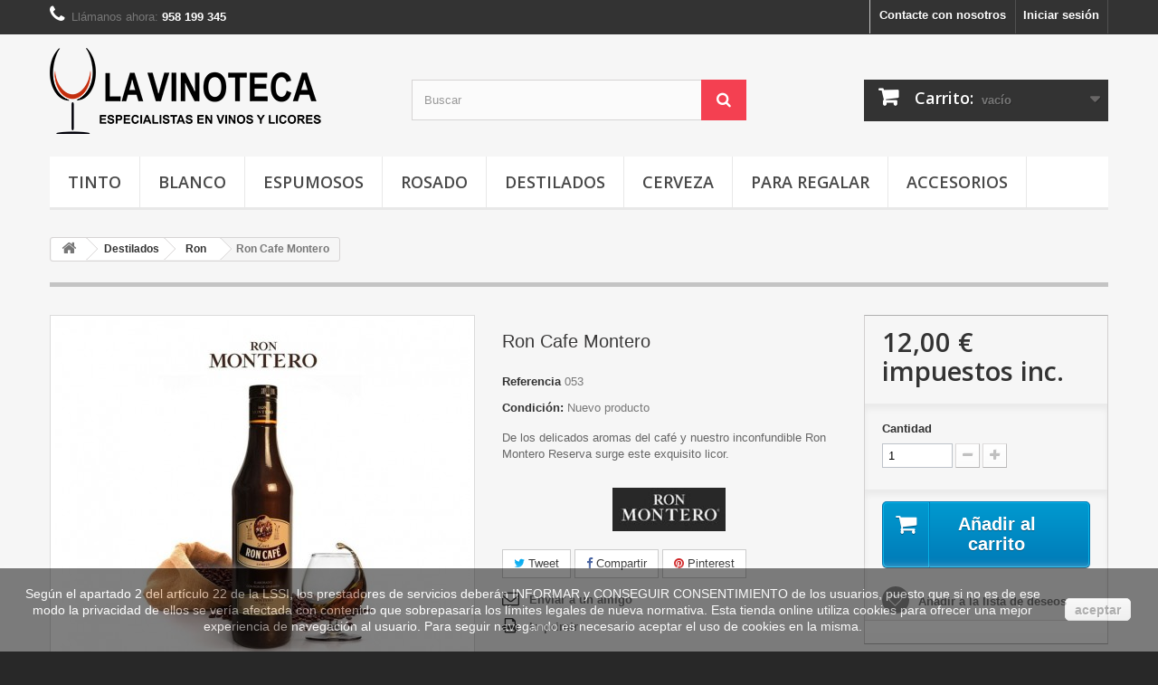

--- FILE ---
content_type: text/html; charset=utf-8
request_url: https://la-vinoteca.es/ron/239-ron-cafe-montero.html
body_size: 20754
content:
<!DOCTYPE HTML> <!--[if lt IE 7]><html class="no-js lt-ie9 lt-ie8 lt-ie7" lang="es-es"><![endif]--> <!--[if IE 7]><html class="no-js lt-ie9 lt-ie8 ie7" lang="es-es"><![endif]--> <!--[if IE 8]><html class="no-js lt-ie9 ie8" lang="es-es"><![endif]--> <!--[if gt IE 8]><html class="no-js ie9" lang="es-es"><![endif]--><html lang="es-es"><head><meta charset="utf-8" /><title>Ron Cafe Montero - La Vinoteca</title><meta name="description" content="De los delicados aromas del café y nuestro inconfundible Ron Montero Reserva surge este exquisito licor." /><meta name="generator" content="PrestaShop" /><meta name="robots" content="index,follow" /><meta name="viewport" content="width=device-width, minimum-scale=0.25, maximum-scale=1.6, initial-scale=1.0" /><meta name="apple-mobile-web-app-capable" content="yes" /><link rel="icon" type="image/vnd.microsoft.icon" href="/img/favicon.ico?1696613367" /><link rel="shortcut icon" type="image/x-icon" href="/img/favicon.ico?1696613367" /><link rel="stylesheet" href="https://la-vinoteca.es/themes/default-bootstrap/cache/v_34_171f31460083cdbcf53825a90e499619_all.css" type="text/css" media="all" /><link rel="stylesheet" href="https://la-vinoteca.es/themes/default-bootstrap/cache/v_34_b4632cd5da8519ab97b7d34dde18182d_print.css" type="text/css" media="print" /><meta property="og:type" content="product" /><meta property="og:url" content="https://la-vinoteca.es/ron/239-ron-cafe-montero.html" /><meta property="og:title" content="Ron Cafe Montero - La Vinoteca" /><meta property="og:site_name" content="La Vinoteca" /><meta property="og:description" content="De los delicados aromas del café y nuestro inconfundible Ron Montero Reserva surge este exquisito licor." /><meta property="og:image" content="https://la-vinoteca.es/291-large_default/ron-cafe-montero.jpg" /><meta property="product:pretax_price:amount" content="9.92" /><meta property="product:pretax_price:currency" content="EUR" /><meta property="product:price:amount" content="12" /><meta property="product:price:currency" content="EUR" /><meta property="product:weight:value" content="1.600000" /><meta property="product:weight:units" content="kg" /> <link rel="stylesheet" href="https://fonts.googleapis.com/css?family=Open+Sans:300,600&amp;subset=latin,latin-ext" type="text/css" media="all" /> <!--[if IE 8]> <script src="https://oss.maxcdn.com/libs/html5shiv/3.7.0/html5shiv.js"></script> <script src="https://oss.maxcdn.com/libs/respond.js/1.3.0/respond.min.js"></script> <![endif]--></head><body id="product" class="product product-239 product-ron-cafe-montero category-40 category-ron hide-left-column hide-right-column lang_es"><div id="page"><div class="header-container"> <header id="header"><div class="banner"><div class="container"><div class="row"> <a href="https://la-vinoteca.es/16-destilados" title=""> <img class="img-responsive" src="https://la-vinoteca.es/modules/blockbanner/img/9cdce99c3c93a0fc3f59c36792186907.png" alt="" title="" width="1170" height="65" /> </a></div></div></div><div class="nav"><div class="container"><div class="row"> <nav><div class="header_user_info"> <a class="login" href="https://la-vinoteca.es/mi-cuenta" rel="nofollow" title="Entrar a tu cuenta de cliente"> Iniciar sesión </a></div><div id="contact-link" > <a href="https://la-vinoteca.es/contactanos" title="Contacte con nosotros">Contacte con nosotros</a></div> <span class="shop-phone"> <i class="icon-phone"></i>Llámanos ahora: <strong>958 199 345</strong> </span></nav></div></div></div><div><div class="container"><div class="row"><div id="header_logo"> <a href="https://la-vinoteca.es/" title="La Vinoteca"> <img class="logo img-responsive" src="https://la-vinoteca.es/img/la-vinoteca-logo-1695742340.jpg" alt="La Vinoteca" width="300" height="95"/> </a></div><div id="search_block_top" class="col-sm-4 clearfix"><form id="searchbox" method="get" action="//la-vinoteca.es/buscar" > <input type="hidden" name="controller" value="search" /> <input type="hidden" name="orderby" value="position" /> <input type="hidden" name="orderway" value="desc" /> <input class="search_query form-control" type="text" id="search_query_top" name="search_query" placeholder="Buscar" value="" /> <button type="submit" name="submit_search" class="btn btn-default button-search"> <span>Buscar</span> </button></form></div><div class="col-sm-4 clearfix"><div class="shopping_cart"> <a href="https://la-vinoteca.es/pedido" title="Ver mi carrito de compra" rel="nofollow"> <b>Carrito:</b> <span class="ajax_cart_quantity unvisible">0</span> <span class="ajax_cart_product_txt unvisible">producto</span> <span class="ajax_cart_product_txt_s unvisible">Productos</span> <span class="ajax_cart_total unvisible"> </span> <span class="ajax_cart_no_product">vacío</span> </a><div class="cart_block block exclusive"><div class="block_content"><div class="cart_block_list"><p class="cart_block_no_products"> Ningún producto</p><div class="cart-prices"><div class="cart-prices-line first-line"> <span class="price cart_block_shipping_cost ajax_cart_shipping_cost unvisible"> A determinar </span> <span class="unvisible"> Transporte </span></div><div class="cart-prices-line"> <span class="price cart_block_tax_cost ajax_cart_tax_cost">0,00 €</span> <span>Impuestos</span></div><div class="cart-prices-line last-line"> <span class="price cart_block_total ajax_block_cart_total">0,00 €</span> <span>Total</span></div><p> Estos precios se entienden IVA incluído</p></div><p class="cart-buttons"> <a id="button_order_cart" class="btn btn-default button button-small" href="https://la-vinoteca.es/pedido" title="Confirmar" rel="nofollow"> <span> Confirmar<i class="icon-chevron-right right"></i> </span> </a></p></div></div></div></div></div><div id="layer_cart"><div class="clearfix"><div class="layer_cart_product col-xs-12 col-md-6"> <span class="cross" title="Cerrar Ventana"></span> <span class="title"> <i class="icon-check"></i>Producto añadido correctamente a su carrito de la compra </span><div class="product-image-container layer_cart_img"></div><div class="layer_cart_product_info"> <span id="layer_cart_product_title" class="product-name"></span> <span id="layer_cart_product_attributes"></span><div> <strong class="dark">Cantidad</strong> <span id="layer_cart_product_quantity"></span></div><div> <strong class="dark">Total</strong> <span id="layer_cart_product_price"></span></div></div></div><div class="layer_cart_cart col-xs-12 col-md-6"> <span class="title"> <span class="ajax_cart_product_txt_s unvisible"> Hay <span class="ajax_cart_quantity">0</span> artículos en su carrito. </span> <span class="ajax_cart_product_txt "> Hay 1 artículo en su cesta. </span> </span><div class="layer_cart_row"> <strong class="dark"> Total productos: (impuestos inc.) </strong> <span class="ajax_block_products_total"> </span></div><div class="layer_cart_row"> <strong class="dark unvisible"> Total envío:&nbsp;(impuestos inc.) </strong> <span class="ajax_cart_shipping_cost unvisible"> A determinar </span></div><div class="layer_cart_row"> <strong class="dark">Impuestos</strong> <span class="price cart_block_tax_cost ajax_cart_tax_cost">0,00 €</span></div><div class="layer_cart_row"> <strong class="dark"> Total (impuestos inc.) </strong> <span class="ajax_block_cart_total"> </span></div><div class="button-container"> <span class="continue btn btn-default button exclusive-medium" title="Continuar la compra"> <span> <i class="icon-chevron-left left"></i>Continuar la compra </span> </span> <a class="btn btn-default button button-medium" href="https://la-vinoteca.es/pedido" title="Ir a la caja" rel="nofollow"> <span> Ir a la caja<i class="icon-chevron-right right"></i> </span> </a></div></div></div><div class="crossseling"></div></div><div class="layer_cart_overlay"></div><div id="block_top_menu" class="sf-contener clearfix col-lg-12"><div class="cat-title">Menu</div><ul class="sf-menu clearfix menu-content"><li><a href="https://la-vinoteca.es/3-tinto" title="Tinto">Tinto</a><ul><li><a href="https://la-vinoteca.es/12-rioja" title="Rioja">Rioja</a></li><li><a href="https://la-vinoteca.es/7-ribera-del-duero" title="Ribera del Duero">Ribera del Duero</a></li><li><a href="https://la-vinoteca.es/20-toro" title="Toro">Toro</a></li><li><a href="https://la-vinoteca.es/24-granada" title="Granada">Granada</a></li><li><a href="https://la-vinoteca.es/27-bierzo" title="Bierzo">Bierzo</a></li><li><a href="https://la-vinoteca.es/28-somontano" title="Somontano">Somontano</a></li><li><a href="https://la-vinoteca.es/33-navarra" title="Navarra">Navarra</a></li><li><a href="https://la-vinoteca.es/35-extremadura" title="Extremadura">Extremadura</a></li><li><a href="https://la-vinoteca.es/36-castilla-y-leon" title="Castilla y Leon">Castilla y Leon</a></li><li><a href="https://la-vinoteca.es/37-castilla" title="Castilla">Castilla</a></li><li><a href="https://la-vinoteca.es/38-valdepusa" title="Valdepusa">Valdepusa</a></li><li><a href="https://la-vinoteca.es/50-jumilla" title="Jumilla">Jumilla</a></li><li><a href="https://la-vinoteca.es/52-calatayud" title="Calatayud">Calatayud</a></li></ul></li><li><a href="https://la-vinoteca.es/13-blanco" title="Blanco">Blanco</a><ul><li><a href="https://la-vinoteca.es/19-rioja" title="Rioja">Rioja</a></li><li><a href="https://la-vinoteca.es/25-granada" title="Granada">Granada</a></li><li><a href="https://la-vinoteca.es/26-rueda" title="Rueda">Rueda</a></li><li><a href="https://la-vinoteca.es/29-somontano" title="Somontano">Somontano</a></li><li><a href="https://la-vinoteca.es/30-rias-baixas" title="Rias Baixas">Rias Baixas</a></li><li><a href="https://la-vinoteca.es/47-valdeorras" title="Valdeorras">Valdeorras</a></li><li><a href="https://la-vinoteca.es/48-castilla-y-leon" title="Castilla y Leon">Castilla y Leon</a></li></ul></li><li><a href="https://la-vinoteca.es/14-espumosos" title="Espumosos">Espumosos</a><ul><li><a href="https://la-vinoteca.es/32-cava" title="Cava">Cava</a></li><li><a href="https://la-vinoteca.es/44-champagne" title="Champagne">Champagne</a></li><li><a href="https://la-vinoteca.es/45-vino-espumoso" title="Vino Espumoso">Vino Espumoso</a></li></ul></li><li><a href="https://la-vinoteca.es/15-rosado" title="Rosado">Rosado</a></li><li><a href="https://la-vinoteca.es/16-destilados" title="Destilados">Destilados</a><ul><li><a href="https://la-vinoteca.es/31-whisky" title="Whisky">Whisky</a></li><li><a href="https://la-vinoteca.es/34-ginebra" title="Ginebra">Ginebra</a><ul></ul></li><li><a href="https://la-vinoteca.es/40-ron" title="Ron">Ron</a></li><li><a href="https://la-vinoteca.es/41-vodka" title="Vodka">Vodka</a></li><li><a href="https://la-vinoteca.es/42-brandy" title="Brandy">Brandy</a></li><li><a href="https://la-vinoteca.es/49-vermut" title="Vermut">Vermut</a></li></ul></li><li><a href="https://la-vinoteca.es/46-cerveza" title="Cerveza">Cerveza</a></li><li><a href="https://la-vinoteca.es/17-para-regalar" title="Para Regalar">Para Regalar</a></li><li><a href="https://la-vinoteca.es/21-accesorios" title="Accesorios">Accesorios</a><ul><li><a href="https://la-vinoteca.es/22-cristaleria" title="Cristaleria">Cristaleria</a><ul><li><a href="https://la-vinoteca.es/23-copas" title="Copas">Copas</a></li><li><a href="https://la-vinoteca.es/39-decantadores" title="Decantadores">Decantadores</a></li></ul></li></ul></li></ul></div></div></div></div> </header></div><div class="columns-container"><div id="columns" class="container"><div class="breadcrumb clearfix" itemscope itemtype="http://shema.org/BreadcrumList"> <a class="home" href="https://la-vinoteca.es/" title="Volver a Inicio"><i class="icon-home"></i></a> <span class="navigation-pipe">&gt;</span> <span class="navigation_page"><span itemprop="itemListElement" itemscope itemtype="http://shema.org/ListItem"><a itemprop="item" href="https://la-vinoteca.es/16-destilados" title="Destilados" ><span itemprop="name">Destilados</span></a></span><span class="navigation-pipe">></span><span itemprop="itemListElement" itemscope itemtype="http://shema.org/ListItem"><a itemprop="item" href="https://la-vinoteca.es/40-ron" title="Ron" ><span itemprop="name">Ron</span></a></span><span class="navigation-pipe">></span>Ron Cafe Montero</span></div><div id="slider_row" class="row"></div><div class="row"><div id="center_column" class="center_column col-xs-12 col-sm-12">  <script async src="https://www.googletagmanager.com/gtag/js?id=G-MSGL227Y94"></script> <div itemscope itemtype="https://schema.org/Product"><meta itemprop="url" content="https://la-vinoteca.es/ron/239-ron-cafe-montero.html"><div class="primary_block row"><div class="container"><div class="top-hr"></div></div><div class="pb-left-column col-xs-12 col-sm-4 col-md-5"><div id="image-block" class="clearfix"> <span id="view_full_size"> <img id="bigpic" itemprop="image" src="https://la-vinoteca.es/291-large_default/ron-cafe-montero.jpg" title="Ron Cafe Montero" alt="Ron Cafe Montero" width="458" height="458"/> <span class="span_link no-print">Ver m&aacute;s grande</span> </span></div><div id="views_block" class="clearfix hidden"><div id="thumbs_list"><ul id="thumbs_list_frame"><li id="thumbnail_291" class="last"> <a href="https://la-vinoteca.es/291-thickbox_default/ron-cafe-montero.jpg" data-fancybox-group="other-views" class="fancybox shown" title="Ron Cafe Montero"> <img class="img-responsive" id="thumb_291" src="https://la-vinoteca.es/291-cart_default/ron-cafe-montero.jpg" alt="Ron Cafe Montero" title="Ron Cafe Montero" height="80" width="80" itemprop="image" /> </a></li></ul></div></div></div><div class="pb-center-column col-xs-12 col-sm-4"><h1 itemprop="name">Ron Cafe Montero</h1><p id="product_reference"> <label>Referencia </label> <span class="editable" itemprop="sku" content="053">053</span></p><p id="product_condition"> <label>Condici&oacute;n: </label><link itemprop="itemCondition" href="https://schema.org/NewCondition"/> <span class="editable">Nuevo producto</span></p><div id="short_description_block"><div id="short_description_content" class="rte align_justify" itemprop="description"><p><span>De los delicados aromas del café y nuestro&nbsp;inconfundible Ron Montero Reserva surge este&nbsp;exquisito licor.</span></p></div><p class="buttons_bottom_block"> <a href="javascript:{}" class="button"> M&aacute;s detalles </a></p></div><div class="fabricantes"><img src="https://la-vinoteca.es/img/m/49.jpg" /></div><p id="availability_statut" style="display: none;"> <span id="availability_value" class="label label-success"></span></p><p class="warning_inline" id="last_quantities" style="display: none" >Advertencia: &iexcl;&Uacute;ltimos art&iacute;culos en inventario!</p><p id="availability_date" style="display: none;"> <span id="availability_date_label">Disponible el: </span> <span id="availability_date_value"></span></p><div id="oosHook" style="display: none;"><p class="form-group"> <input type="text" id="oos_customer_email" name="customer_email" size="20" value="your@email.com" class="mailalerts_oos_email form-control" /></p> <a href="#" title="Notify me when available" id="mailalert_link" rel="nofollow">Notify me when available</a> <span id="oos_customer_email_result" style="display:none; display: block;"></span></div><p class="socialsharing_product list-inline no-print"> <button data-type="twitter" type="button" class="btn btn-default btn-twitter social-sharing"> <i class="icon-twitter"></i> Tweet </button> <button data-type="facebook" type="button" class="btn btn-default btn-facebook social-sharing"> <i class="icon-facebook"></i> Compartir </button> <button data-type="pinterest" type="button" class="btn btn-default btn-pinterest social-sharing"> <i class="icon-pinterest"></i> Pinterest </button></p><ul id="usefull_link_block" class="clearfix no-print"><li class="sendtofriend"> <a id="send_friend_button" href="#send_friend_form"> Enviar a un amigo </a><div style="display: none;"><div id="send_friend_form"><h2 class="page-subheading"> Enviar a un amigo</h2><div class="row"><div class="product clearfix col-xs-12 col-sm-6"> <img src="https://la-vinoteca.es/291-home_default/ron-cafe-montero.jpg" height="250" width="250" alt="Ron Cafe Montero" /><div class="product_desc"><p class="product_name"> <strong>Ron Cafe Montero</strong></p><p><span>De los delicados aromas del café y nuestro&nbsp;inconfundible Ron Montero Reserva surge este&nbsp;exquisito licor.</span></p></div></div><div class="send_friend_form_content col-xs-12 col-sm-6" id="send_friend_form_content"><div id="send_friend_form_error"></div><div id="send_friend_form_success"></div><div class="form_container"><p class="intro_form"> Recipiente :</p><p class="text"> <label for="friend_name"> Nombre de tu amigo <sup class="required">*</sup> : </label> <input id="friend_name" name="friend_name" type="text" value=""/></p><p class="text"> <label for="friend_email"> E-mail&nbsp;de tu amigo <sup class="required">*</sup> : </label> <input id="friend_email" name="friend_email" type="text" value=""/></p><p class="txt_required"> <sup class="required">*</sup> Campos obligatorios</p></div><p class="submit"> <button id="sendEmail" class="btn button button-small" name="sendEmail" type="submit"> <span>Enviar</span> </button>&nbsp; total&nbsp; <a class="closefb" href="#"> Cancelar </a></p></div></div></div></div></li><li class="print"> <a href="javascript:print();"> Imprimir </a></li></ul></div><div class="pb-right-column col-xs-12 col-sm-4 col-md-3"><form id="buy_block" action="https://la-vinoteca.es/carrito" method="post"><p class="hidden"> <input type="hidden" name="token" value="e60f81a7ce30816daee8ade6556f0d5b" /> <input type="hidden" name="id_product" value="239" id="product_page_product_id" /> <input type="hidden" name="add" value="1" /> <input type="hidden" name="id_product_attribute" id="idCombination" value="" /></p><div class="box-info-product"><div class="content_prices clearfix"><div><p class="our_price_display" itemprop="offers" itemscope itemtype="https://schema.org/Offer"><link itemprop="availability" href="https://schema.org/InStock"/><span id="our_price_display" class="price" itemprop="price" content="12.0032">12,00 €</span> impuestos inc.<meta itemprop="priceCurrency" content="EUR" /></p><p id="reduction_percent" style="display:none;"><span id="reduction_percent_display"></span></p><p id="reduction_amount" style="display:none"><span id="reduction_amount_display"></span></p><p id="old_price" class="hidden"><span id="old_price_display"><span class="price"></span> impuestos inc.</span></p></div><div class="clear"></div></div><div class="product_attributes clearfix"><p id="quantity_wanted_p"> <label for="quantity_wanted">Cantidad</label> <input type="number" min="1" name="qty" id="quantity_wanted" class="text" value="1" /> <a href="#" data-field-qty="qty" class="btn btn-default button-minus product_quantity_down"> <span><i class="icon-minus"></i></span> </a> <a href="#" data-field-qty="qty" class="btn btn-default button-plus product_quantity_up"> <span><i class="icon-plus"></i></span> </a> <span class="clearfix"></span></p><p id="minimal_quantity_wanted_p" style="display: none;"> La cantidad m&iacute;nima en el pedido de compra para el producto es <b id="minimal_quantity_label">1</b></p></div><div class="box-cart-bottom"><div><p id="add_to_cart" class="buttons_bottom_block no-print"> <button type="submit" name="Submit" class="exclusive"> <span>A&ntilde;adir al carrito</span> </button></p></div><p class="buttons_bottom_block no-print"> <a id="wishlist_button_nopop" href="#" onclick="WishlistCart('wishlist_block_list', 'add', '239', $('#idCombination').val(), document.getElementById('quantity_wanted').value); return false;" rel="nofollow" title="Añadir a mi lista de deseos"> Añadir a la lista de deseos </a></p><div id="product_payment_logos"><div class="box-security"><h5 class="product-heading-h5"></h5> <img src="/modules/productpaymentlogos/img/payment-logo.png" alt="" class="img-responsive" /></div></div></div></div></form></div></div> <section class="page-product-box"><h3 class="page-product-heading">Ficha t&eacute;cnica</h3><table class="table-data-sheet"><tr class="odd"><td>Tipo</td><td>Licor de Ron</td></tr><tr class="even"><td>Zona de Producción</td><td>Motril</td></tr><tr class="odd"><td>Graduación Alcoholica</td><td>22º Alc./Vol.</td></tr><tr class="even"><td>Pais de Origen</td><td>España</td></tr><tr class="odd"><td>Puntos La Vinoteca</td><td>90</td></tr><tr class="even"><td>Volumen</td><td>70cl</td></tr></table> </section> <section class="page-product-box"><h3 class="page-product-heading">M&aacute;s</h3><div class="rte"><p><span>Suave, equilibrado y versátil, Licor de Ron Café Montero es la combinación perfecta del amargor del café con el dulzor de la caña de&nbsp;azúcar y el sello de identidad de nuestra bodega: las mejores materias primas y pasión por el buen hacer. Consumir preferiblemente frío.</span></p></div> </section> <section class="page-product-box"><h3 id="#idTab5" class="idTabHrefShort page-product-heading">Reviews</h3><div id="idTab5"><div id="product_comments_block_tab"><p class="align_center">No hay reseñas de clientes en este momento.</p></div></div><div style="display: none;"><div id="new_comment_form"><form id="id_new_comment_form" action="#"><h2 class="page-subheading"> Write a review</h2><div class="row"><div class="product clearfix col-xs-12 col-sm-6"> <img src="https://la-vinoteca.es/291-medium_default/ron-cafe-montero.jpg" height="125" width="125" alt="Ron Cafe Montero" /><div class="product_desc"><p class="product_name"> <strong>Ron Cafe Montero</strong></p><p><span>De los delicados aromas del café y nuestro&nbsp;inconfundible Ron Montero Reserva surge este&nbsp;exquisito licor.</span></p></div></div><div class="new_comment_form_content col-xs-12 col-sm-6"><div id="new_comment_form_error" class="error" style="display: none; padding: 15px 25px"><ul></ul></div><ul id="criterions_list"><li> <label>Quality:</label><div class="star_content"> <input class="star not_uniform" type="radio" name="criterion[1]" value="1" /> <input class="star not_uniform" type="radio" name="criterion[1]" value="2" /> <input class="star not_uniform" type="radio" name="criterion[1]" value="3" /> <input class="star not_uniform" type="radio" name="criterion[1]" value="4" checked="checked" /> <input class="star not_uniform" type="radio" name="criterion[1]" value="5" /></div><div class="clearfix"></div></li></ul> <label for="comment_title"> Title: <sup class="required">*</sup> </label> <input id="comment_title" name="title" type="text" value=""/> <label for="content"> Comment: <sup class="required">*</sup> </label><textarea id="content" name="content"></textarea><div id="new_comment_form_footer"> <input id="id_product_comment_send" name="id_product" type="hidden" value='239' /><p class="fl required"><sup>*</sup> Campos obligatorios</p><p class="fr"> <button id="submitNewMessage" name="submitMessage" type="submit" class="btn button button-small"> <span>Submit</span> </button>&nbsp; total&nbsp; <a class="closefb" href="#"> Cancelar </a></p><div class="clearfix"></div></div></div></div></form></div></div> </section> <section class="page-product-box"><h3 class="page-product-heading">Relacionados</h3><div class="block products_block accessories-block clearfix"><div class="block_content"><ul id="bxslider" class="bxslider clearfix"><li class="item product-box ajax_block_product first_item product_accessories_description"><div class="product_desc"> <a href="https://la-vinoteca.es/ron/195-ron-palido-montero-1l.html" title="Ron Palido Montero 1L" class="product-image product_image"> <img class="lazyOwl" src="https://la-vinoteca.es/245-home_default/ron-palido-montero-1l.jpg" alt="Ron Palido Montero 1L" width="250" height="250"/> </a><div class="block_description"> <a href="https://la-vinoteca.es/ron/195-ron-palido-montero-1l.html" title="M&aacute;s" class="product_description"> Elaborado con... </a></div></div><div class="s_title_block"><h5 itemprop="name" class="product-name"> <a href="https://la-vinoteca.es/ron/195-ron-palido-montero-1l.html"> Ron Palido Monter... </a></h5> <span class="price"> 15,00 € </span></div><div class="clearfix" style="margin-top:5px"><div class="no-print"> <a class="exclusive button ajax_add_to_cart_button" href="https://la-vinoteca.es/carrito?qty=1&amp;id_product=195&amp;token=e60f81a7ce30816daee8ade6556f0d5b&amp;add=" data-id-product="195" title="A&ntilde;adir al carrito"> <span>A&ntilde;adir al carrito</span> </a></div></div></li><li class="item product-box ajax_block_product last_item product_accessories_description"><div class="product_desc"> <a href="https://la-vinoteca.es/ron/196-ron-montero-reserva.html" title="Ron Montero Gran Reserva 1L" class="product-image product_image"> <img class="lazyOwl" src="https://la-vinoteca.es/583-home_default/ron-montero-reserva.jpg" alt="Ron Montero Gran Reserva 1L" width="250" height="250"/> </a><div class="block_description"> <a href="https://la-vinoteca.es/ron/196-ron-montero-reserva.html" title="M&aacute;s" class="product_description"> Elaborado con... </a></div></div><div class="s_title_block"><h5 itemprop="name" class="product-name"> <a href="https://la-vinoteca.es/ron/196-ron-montero-reserva.html"> Ron Montero Reser... </a></h5> <span class="price"> 19,00 € </span></div><div class="clearfix" style="margin-top:5px"><div class="no-print"> <a class="exclusive button ajax_add_to_cart_button" href="https://la-vinoteca.es/carrito?qty=1&amp;id_product=196&amp;token=e60f81a7ce30816daee8ade6556f0d5b&amp;add=" data-id-product="196" title="A&ntilde;adir al carrito"> <span>A&ntilde;adir al carrito</span> </a></div></div></li></ul></div></div> </section><div id="container_express_checkout" style="float:right; margin: 10px 40px 0 0"> <img id="payment_paypal_express_checkout" src="https://www.paypal.com/en_US/i/btn/btn_xpressCheckout.gif" alt="" /></div><div class="clearfix"></div><form id="paypal_payment_form_cart" class="paypal_payment_form" action="https://la-vinoteca.es/modules/paypal/express_checkout/payment.php" title="Pagar con PayPal" method="post" data-ajax="false"> <input type="hidden" name="id_product" value="239" /> <input type="hidden" name="quantity" value="1" /> <input type="hidden" name="id_p_attr" value="0" /> <input type="hidden" name="express_checkout" value="product"/> <input type="hidden" name="current_shop_url" value="https://la-vinoteca.es/ron/239-ron-cafe-montero.html" /> <input type="hidden" name="bn" value="PRESTASHOP_EC" /></form><input type="hidden" id="in_context_checkout_enabled" value="0"></div></div></div></div></div><div class="footer-container"> <footer id="footer" class="container"><div class="row"><section id="social_block" class="pull-right"><ul><li class="facebook"> <a class="_blank" href="http://www.facebook.com/vinotecamotril"> <span>Facebook</span> </a></li><li class="twitter"> <a class="_blank" href="http://www.twitter.com/@vinotecamotril"> <span>Twitter</span> </a></li><li class="instagram"> <a class="_blank" href="https://www.instagram.com/la_vinoteca_motril"> <span>Instagram</span> </a></li></ul><h4>Síganos</h4> </section><div class="clearfix"></div><section class="blockcategories_footer footer-block col-xs-12 col-sm-2"><h4>Categorías</h4><div class="category_footer toggle-footer"><div class="list"><ul class="tree dhtml"><li > <a href="https://la-vinoteca.es/3-tinto" title=""> Tinto </a><ul><li > <a href="https://la-vinoteca.es/12-rioja" title=""> Rioja </a></li><li > <a href="https://la-vinoteca.es/7-ribera-del-duero" title="Los vinos de la D.O. Ribera del Duero son fundamentalmente tintos, aunque también existen rosados. La variedad de uva más característica es la denominada genéricamente Tinta del país, conocida en el mundo del vino como Tempranillo, la cual constituye más del 90% de la producción. Según las normativas del Consejo Regulador, para que un vino pueda acogerse a la denominación de origen debe incluir al menos un 75% de Tempranillo en su elaboración. En total, no menos del 95% de la uva debe ser Tempranillo, Cabernet Sauvignon, Merlot y Malbec. Las uvas Garnacha y Albillo están permitidas, pero en pequeñas cantidades."> Ribera del Duero </a></li><li > <a href="https://la-vinoteca.es/20-toro" title="Toro es una denominación de origen (DO) de las provincias de Zamora y Valladolid, España. Regada por el río Duero, la zona de producción incluye doce municipios de la provincia de Zamora (Argujillo, La Bóveda de Toro, Morales de Toro, El Pego, Peleagonzalo, El Piñero, San Miguel de la Ribera, Sanzoles, Toro, Valdefinjas, Venialbo y Villabuena del Puente) y tres de la de Valladolid (San Román de Hornija, Villafranca del Duero y los pagos de Villaester de Arriba y Villaester de Abajo, del término municipal de Pedrosa del Rey), teniendo la localidad de Toro como centro de la denominación. Obtuvo la calificación de Denominación de origen en el año 1987."> Toro </a></li><li > <a href="https://la-vinoteca.es/24-granada" title="En los últimos años el panorama de los vinos granadinos ha cambiado radicalmente hacia una elaboración de vinos de calidad y de gran aceptación en el mercado. En este éxito ha jugado un papel determinante la adaptación a las nuevas técnicas de vinificación, la implantación de variedades nobles de uva y la recuperación de joyas autóctonas, como la Vijiriega, y el cuidado exquisito de las plantaciones de vid. También las buenas y peculiares características geográficas de la provincia, con viñedos a gran altitud, sometidos a grandes contrastes climáticos y bendecidos por abundante sol."> Granada </a></li><li > <a href="https://la-vinoteca.es/27-bierzo" title="El Bierzo es una comarca de la Provincia de León, zona de tradición minera e industrial. Se trata de una rica y fértil llanura que posee características propias en cuanto a suelo y clima al estar rodeada de montañas que la protegen del viento húmedo y frío del Atlántico. Los suelos, de pizarra, también poseen granito y arena. Son húmedos y fértiles y su altitud oscila entre los 450 y los 1000 metros sobre el nivel del mar. Dispone de un microclima suave que está exento tanto de los rigores de la meseta, como de las humedades Gallegas. De hecho la pluviometría media anual no alcanza los 730 mm. y la temperatura media es de 12,3 °C."> Bierzo </a></li><li > <a href="https://la-vinoteca.es/28-somontano" title="El somontano es un vino de España con denominación de origen, producido en la provincia de Huesca. El área de cultivo del Somontano se asienta en la comarca del mismo nombre, que tiene como centro la localidad de Barbastro. Zona verde y abrupta, en ella la vid se cultiva en las terrazas de los valles que desembocan en el límite norte de la depresión del Ebro. Somontano significa al pie del monte y define perfectamente el área geográfica donde se asienta esta denominación de origen, ya que se trata de una zona de transición entre el valle del río Ebro y los Pirineos, también conocida como pre-pirineo."> Somontano </a></li><li > <a href="https://la-vinoteca.es/33-navarra" title="Una de las principales características que definen a la D.O. Navarra es la gran diversidad de paisajes y climas que se dan en los más de 100 kilómetros que separan el norte de la zona, situada en las cercanías de Pamplona, del sur, enclavada en la ribera del Ebro."> Navarra </a></li><li > <a href="https://la-vinoteca.es/35-extremadura" title="&quot;Vinos de la Tierra de Extremadura&quot; es la Indicación Geográfica Protegida que ampara los vinos blancos, rosados y tintos elaborados en las provincias de Cáceres y Badajoz, que cumplen con una serie de requisitos de calidad."> Extremadura </a></li><li > <a href="https://la-vinoteca.es/36-castilla-y-leon" title="Castilla y León es una indicación geográfica protegida, utilizada para designar los vinos de la tierra elaborados con uvas producidas en la comunidad autónoma de Castilla y León, España. Bajo esta indicación protegida se elaboran vinos tintos, blancos y rosados, en 317 localidades de las provincias de Ávila, Burgos, León, Palencia, Salamanca, Segovia, Soria, Valladolid y Zamora. Un clima mediterráneo continental de escasas precipitaciones, junto a la diversidad de suelos son las características más notables de la región, que a grandes rasgos coincide con la cuenca del Duero o submeseta norte, junto al perímetro montañoso que la rodea"> Castilla y Leon </a></li><li > <a href="https://la-vinoteca.es/37-castilla" title="Castilla es una indicación geográfica protegida, utilizada para designar los vinos de la tierra elaborados con uvas producidas en la comunidad autónoma de Castilla-La Mancha, España, aunque en las etiquetas también figura el nombre del municipio de la región donde se haya embotellado el vino"> Castilla </a></li><li > <a href="https://la-vinoteca.es/38-valdepusa" title="El Dominio de Valdepusa es propiedad desde 1292 de la familia de D. Carlos Falcó, Marqués de Griñón y está situado en el término toledano de Malpica de Tajo. Dominio de Valdepusa es una singular explotación vitivinícola que ocupa una superficie de 50ha, que incluyen la viña original (14 ha) de cepas Cabernet Sauvignon plantadas en 1974. A partir de 1991, esta se amplia progresivamente con las variedades “Syrah” y “Petit Verdot” -ambas pioneras en España- y “Graciano”. El paisaje de la viña incluye encinas (Quercus Ilex) de gran tamaño; bordean sus caminos cipreses, rosales e hileras de espliego (lavanda). Entre la casa y la bodega se ha plantado a partir de 2000 un jardín botánico que cuenta con más de trescientas especies, principalmente “mediterráneas”. La casa principal y la bodega del Dominio de Valdepusa se asientan en edificios históricos del siglo XVIII."> Valdepusa </a></li><li > <a href="https://la-vinoteca.es/50-jumilla" title="Los mejores vinos de Jumilla para este año desde LA VINOTECA MOTRIL"> Jumilla </a></li><li class="last"> <a href="https://la-vinoteca.es/52-calatayud" title="Los mejores vinos de d.o. Calatayud&nbsp;"> Calatayud </a></li></ul></li><li > <a href="https://la-vinoteca.es/13-blanco" title=""> Blanco </a><ul><li > <a href="https://la-vinoteca.es/19-rioja" title=""> Rioja </a></li><li > <a href="https://la-vinoteca.es/25-granada" title="En los últimos años el panorama de los vinos granadinos ha cambiado radicalmente hacia una elaboración de vinos de calidad y de gran aceptación en el mercado. En este éxito ha jugado un papel determinante la adaptación a las nuevas técnicas de vinificación, la implantación de variedades nobles de uva y la recuperación de joyas autóctonas, como la Vijiriega, y el cuidado exquisito de las plantaciones de vid. También las buenas y peculiares características geográficas de la provincia, con viñedos a gran altitud, sometidos a grandes contrastes climáticos y bendecidos por abundante sol."> Granada </a></li><li > <a href="https://la-vinoteca.es/26-rueda" title="Se trata de la Denominación de Origen vitivinícola más antigua de Castilla y León; concretamente se creó en el año 1980, e inicialmente circunscribía su producción a vinos blancos. La zona cuenta con una tradición antigua, ya que hay noticias de cultivo de la vid desde la Edad Media, sobre todo elaborando vinos tintos. En el siglo de oro español, los vinos más afamados de esta zona eran vinos dorados, criados durante 10 años, y que llegaron a tener un precio controlado."> Rueda </a></li><li > <a href="https://la-vinoteca.es/29-somontano" title="El somontano es un vino de España con denominación de origen, producido en la provincia de Huesca. El área de cultivo del Somontano se asienta en la comarca del mismo nombre, que tiene como centro la localidad de Barbastro. Zona verde y abrupta, en ella la vid se cultiva en las terrazas de los valles que desembocan en el límite norte de la depresión del Ebro. Somontano significa al pie del monte y define perfectamente el área geográfica donde se asienta esta denominación de origen, ya que se trata de una zona de transición entre el valle del río Ebro y los Pirineos, también conocida como pre-pirineo."> Somontano </a></li><li > <a href="https://la-vinoteca.es/30-rias-baixas" title="Rías Baixas es una de las cinco denominaciones de origen de vino existentes en Galicia (España). Se creó en 1980 como denominación específica y en 1988 fue reconocida como denominación de origen. Los viñedos ocupan una superficie de alrededor de 2.700 hectáreas, que pertenecen a 180 bodegas. Esta denominación es la mayor productora gallega, ya que 55 de sus bodegas producen más de 25.000 litros y unas veinte superan los 75.000. La producción total supera los 10 millones de litros."> Rias Baixas </a></li><li > <a href="https://la-vinoteca.es/47-valdeorras" title="La&nbsp; DO Valdeorras &nbsp;se&nbsp;halla en el interior de Galicia al noreste de la provincia de Ourense, la&nbsp;región limita con El Bierzo y con la provincia de Zamora. La denominación de&nbsp;menos extensión de Galicia, de sólo 1.300 ha. de cultivo, obtiene la&nbsp;calificación en el año 1945 y está compuesta por 9 municipios. Forma un valle &nbsp;rodeado por las&nbsp; mayores cumbres de Galicia, siendo la más&nbsp;alta con 2.124m Peña Trevinca. Los viñedos se extienden entre ambas laderas del&nbsp;rio Sil, que divide la comarca de este a oeste, a una altitud de 300m llegando&nbsp;por pendientes hasta los 700m."> Valdeorras </a></li><li class="last"> <a href="https://la-vinoteca.es/48-castilla-y-leon" title=""> Castilla y Leon </a></li></ul></li><li > <a href="https://la-vinoteca.es/15-rosado" title=""> Rosado </a></li><li > <a href="https://la-vinoteca.es/14-espumosos" title=""> Espumosos </a><ul><li > <a href="https://la-vinoteca.es/32-cava" title="En LA VINOTECA disponemos de&nbsp;los mejores&nbsp;Cavas del 2021"> Cava </a></li><li > <a href="https://la-vinoteca.es/44-champagne" title="En LA VINOTECA disponemos de los mejores Champagne de todas la gamas y precios"> Champagne </a></li><li class="last"> <a href="https://la-vinoteca.es/45-vino-espumoso" title="La mejor gama de Vinos Espumosos del mercado aqui en LA VINOTECA"> Vino Espumoso </a></li></ul></li><li > <a href="https://la-vinoteca.es/16-destilados" title=""> Destilados </a><ul><li > <a href="https://la-vinoteca.es/31-whisky" title=""> Whisky </a></li><li > <a href="https://la-vinoteca.es/34-ginebra" title="La ginebra (en inglés: gin) es un aguardiente inglés derivado del genever o jenever holandés. Su graduación alcohólica varía entre 43° y 47°. Se obtiene por destilación de la cebada sin maltear, rectificada con bayas de enebro y aromatizada con cardamomo, angélica y otras hierbas que le dan su fragancia y aroma característico (corteza de cassia, lirio y cáscara de naranja). Debe elaborarse con alcoholes de cereales frescos de 96°, altamente neutros (la suma de impurezas no debe exceder de 0,5 gramos por litro)."> Ginebra </a></li><li > <a href="https://la-vinoteca.es/40-ron" title="El mejor ron del mundo y al mejor precio"> Ron </a></li><li > <a href="https://la-vinoteca.es/41-vodka" title="En Rusia lo llamaban samogónka. Posteriormente se impuso abreviar la expresión vodá agua y utilizarla en diminutivo, quedando en “vodka”, que significa literalmente “agüita”. Pero generalmente suele darse la explicación, que la palabra vodka viene de la palabra rusa &quot;vodá&quot;, que significa &quot;agua&quot;. La palabra vodka comienza a emplearse sólo a partir del siglo XVII. En los países del este “vodka” sirve para designar cualquier bebida de alta graduación. A este respecto, hay que tener en cuenta, como sucede con frecuencia con las palabras extranjeras utilizadas fuera del contexto de esa lengua extranjera, que “vodka” significa una realidad distinta en los países del este y en los países de habla castellana, inglesa o francesa."> Vodka </a></li><li > <a href="https://la-vinoteca.es/42-brandy" title="El brandy (apócope de brandewijn, en holandés &#039;vino quemado&#039;) o brandi es un aguardiente obtenido a través de la destilación del vino, casi siempre con un 36–40% (hasta un 60%) de volumen de alcohol, al ser expedido al mercado. A menos que se añada un adjetivo complementario brandy de frutas, brandy de cereales, etc. se considera hecho con vino de uva."> Brandy </a></li><li class="last"> <a href="https://la-vinoteca.es/49-vermut" title="Según un relato, estas bebidas fueron inventadas por&nbsp;Hipócrates, célebre médico y filósofo de la antigüedad, nacido el&nbsp;460&nbsp;a.&nbsp;C.&nbsp;Puso a macerar en vino flores de ajenjo y hojas de díctamo y obtuvo lo que en la Edad Media fue llamado «vino hipocrático» o, sencillamente, «vino de hierbas». A partir de fines del siglo XVIII, con la llegada de nueva tecnología, el vino aromatizado entró en una nueva dimensión de productividad, en la que destacó la experiencia de los pioneros piamonteses, pero fue en&nbsp;1838, cuando por mérito de los hermanos Luigi y Giuseppe Cora, la preparación del vermú adquirió un carácter industrial."> Vermut </a></li></ul></li><li > <a href="https://la-vinoteca.es/17-para-regalar" title=""> Para Regalar </a></li><li > <a href="https://la-vinoteca.es/21-accesorios" title=""> Accesorios </a><ul><li class="last"> <a href="https://la-vinoteca.es/22-cristaleria" title=""> Cristaleria </a><ul><li > <a href="https://la-vinoteca.es/23-copas" title=""> Copas </a></li><li class="last"> <a href="https://la-vinoteca.es/39-decantadores" title=""> Decantadores </a></li></ul></li></ul></li><li > <a href="https://la-vinoteca.es/46-cerveza" title=""> Cerveza </a></li><li class="last"> <a href="https://la-vinoteca.es/53-vinos-romanticos" title="La mejor selección de vinos para cenas románticas o días especiales. Colección de Vinos para tomar en San Valentín &nbsp;y disfrutar con tu pareja en pareja"> Vinos Románticos </a></li></ul></div></div> </section><section class="footer-block col-xs-12 col-sm-2" id="block_various_links_footer"><h4>Información</h4><ul class="toggle-footer"><li class="item"> <a href="https://la-vinoteca.es/bajamos-precios" title="Promociones especiales"> Promociones especiales </a></li><li class="item"> <a href="https://la-vinoteca.es/tiendas" title="Nuestras tiendas"> Nuestras tiendas </a></li><li class="item"> <a href="https://la-vinoteca.es/contactanos" title="Contacte con nosotros"> Contacte con nosotros </a></li><li class="item"> <a href="https://la-vinoteca.es/content/3-terminos-y-condiciones-de-uso" title="Términos y condiciones"> Términos y condiciones </a></li><li class="item"> <a href="https://la-vinoteca.es/content/4-sobre-nosotros" title="Sobre nosotros"> Sobre nosotros </a></li><li class="item"> <a href="https://la-vinoteca.es/content/5-pago-seguro" title="Pago seguro"> Pago seguro </a></li><li class="item"> <a href="https://la-vinoteca.es/content/category/2-blog" title="Blog"> Blog </a></li><li> <a href="https://la-vinoteca.es/mapa-web" title="Mapa del sitio"> Mapa del sitio </a></li></ul> </section> <section class="bottom-footer col-xs-12"><div><p>&copy; 2025 <a class="_blank" href="http://www.la-vinoteca.es"> La Vinoteca </a> - Todos los derechos reservados &minus; Beber con moderaci&oacute;n. Prohibida la venta a menores de 18 a&ntilde;os.</p><p align="right"><a href="https://antoniojc.com" target="_blank">Desarrollo y SEO <img src="https://la-vinoteca.es/ajc.png" width="37" height="34" /></a></p></div> </section><section class="footer-block col-xs-12 col-sm-4"><h4><a href="https://la-vinoteca.es/mi-cuenta" title="Administrar mi cuenta de cliente" rel="nofollow">Mi cuenta</a></h4><div class="block_content toggle-footer"><ul class="bullet"><li><a href="https://la-vinoteca.es/historial-compra" title="Mis compras" rel="nofollow">Mis compras</a></li><li><a href="https://la-vinoteca.es/albaran" title="Mis vales descuento" rel="nofollow">Mis vales descuento</a></li><li><a href="https://la-vinoteca.es/direcciones" title="Mis direcciones" rel="nofollow">Mis direcciones</a></li><li><a href="https://la-vinoteca.es/datos-personales" title="Administrar mi información personal" rel="nofollow">Mis datos personales</a></li><li><a href="https://la-vinoteca.es/descuento" title="Mis vales" rel="nofollow">Mis vales</a></li></ul></div> </section><section id="block_contact_infos" class="footer-block col-xs-12 col-sm-4"><div><h4>Nuestra Tienda</h4><ul class="toggle-footer"><li> <i class="icon-map-marker"></i>La Vinoteca Motril, Pedro Vitoria, 7 Bajo 18600 Motril Granada España</li><li> <i class="icon-phone"></i>Telefono: <span>958 199 345</span></li><li> <i class="icon-envelope-alt"></i>Email: <span><a href="&#109;&#97;&#105;&#108;&#116;&#111;&#58;%69%6e%66%6f@%6c%61-%76%69%6e%6f%74%65%63%61.%65%73" >&#x69;&#x6e;&#x66;&#x6f;&#x40;&#x6c;&#x61;&#x2d;&#x76;&#x69;&#x6e;&#x6f;&#x74;&#x65;&#x63;&#x61;&#x2e;&#x65;&#x73;</a></span></li><p></p><p><a href="http://www.wineinmoderation.eu/es/home/"><img src="/moderacion.png" width="179" height="53" /></a></p></ul></div> </section> <style>.closebutton {
    cursor:pointer;
	-moz-box-shadow:inset 0px 1px 0px 0px #ffffff;
	-webkit-box-shadow:inset 0px 1px 0px 0px #ffffff;
	box-shadow:inset 0px 1px 0px 0px #ffffff;
	background:-webkit-gradient( linear, left top, left bottom, color-stop(0.05, #f9f9f9), color-stop(1, #e9e9e9) );
	background:-moz-linear-gradient( center top, #f9f9f9 5%, #e9e9e9 100% );
	filter:progid:DXImageTransform.Microsoft.gradient(startColorstr='#f9f9f9', endColorstr='#e9e9e9');
	background-color:#f9f9f9;
	-webkit-border-top-left-radius:5px;
	-moz-border-radius-topleft:5px;
	border-top-left-radius:5px;
	-webkit-border-top-right-radius:5px;
	-moz-border-radius-topright:5px;
	border-top-right-radius:5px;
	-webkit-border-bottom-right-radius:5px;
	-moz-border-radius-bottomright:5px;
	border-bottom-right-radius:5px;
	-webkit-border-bottom-left-radius:5px;
	-moz-border-radius-bottomleft:5px;
	border-bottom-left-radius:5px;
	text-indent:0px;
	border:1px solid #dcdcdc;
	display:inline-block;
	color:#666666!important;
	font-family:Arial;
	font-size:14px;
	font-weight:bold;
	font-style:normal;
	height:25px;
	line-height:25px;
	text-decoration:none;
	text-align:center;
    padding:0px 10px;
	text-shadow:1px 1px 0px #ffffff;
}
.closebutton:hover {
	background:-webkit-gradient( linear, left top, left bottom, color-stop(0.05, #e9e9e9), color-stop(1, #f9f9f9) );
	background:-moz-linear-gradient( center top, #e9e9e9 5%, #f9f9f9 100% );
	filter:progid:DXImageTransform.Microsoft.gradient(startColorstr='#e9e9e9', endColorstr='#f9f9f9');
	background-color:#e9e9e9;
}.closebutton:active {
	position:relative;
	top:1px;
}


#cookieNotice p {margin:0px; padding:0px;}</style><div id="cookieNotice" style=" width: 100%; position: fixed; bottom:0px; box-shadow: 0px 0 10px 0 #FFFFFF; background: #000000; z-index: 9999; font-size: 14px; line-height: 1.3em; font-family: arial; left: 0px; text-align:center; color:#FFF; opacity: 0.5 "><div id="cookieNoticeContent" style="position:relative; margin:auto; padding:10px; width:100%; display:block;"><table style="width:100%;"><td style="text-align:center;"><p><span style="font-family: tahoma, arial, helvetica, sans-serif;">Seg&uacute;n el </span><a style="color: #fff;" href="http://www.minetur.gob.es/telecomunicaciones/lssi/Paginas/Index.aspx" target="_blank">apartado 2 del art&iacute;culo 22 de la LSSI</a><span style="font-family: tahoma, arial, helvetica, sans-serif;">, los prestadores de servicios deber&aacute;n INFORMAR y CONSEGUIR CONSENTIMIENTO de los usuarios, puesto que si no es de ese modo la privacidad de ellos se ver&iacute;a afectada con contenido que sobrepasar&iacute;a los l&iacute;mites legales de nueva normativa.&nbsp;</span><span style="font-family: tahoma, arial, helvetica, sans-serif;">Esta tienda online utiliza cookies para ofrecer una mejor experiencia de navegaci&oacute;n al usuario. Para seguir navegando es necesario aceptar el uso de cookies en la misma.</span></p></td><td style="width:80px; vertical-align:middle; padding-right:20px; text-align:right;"> <span id="cookiesClose" class="closebutton" onclick=" $('#cookieNotice').animate( {bottom: '-200px'}, 2500, function(){ $('#cookieNotice').hide(); }); setcook(); "> aceptar </span></td></table></div></div><div id="cartel_promo" style="display:none;"> <a id="promo_url" href="#" title="title" target="_blank"><img src="#" title="title" id="promo_image" /></a></div></div> </footer></div></div>
<script type="text/javascript">/* <![CDATA[ */;var CUSTOMIZE_TEXTFIELD=1;var FancyboxI18nClose='Cerrar';var FancyboxI18nNext='Siguiente';var FancyboxI18nPrev='Previo';var PS_CATALOG_MODE=false;var added_to_wishlist='El producto se ha añadido con éxito a su lista de deseos.';var ajax_allowed=true;var ajaxsearch=true;var allowBuyWhenOutOfStock=false;var attribute_anchor_separator='-';var attributesCombinations=[];var availableLaterValue='';var availableNowValue='';var baseDir='https://la-vinoteca.es/';var baseUri='https://la-vinoteca.es/';var blocksearch_type='top';var confirm_report_message='¿Seguro que quieres denunciar este comentario?';var contentOnly=false;var currency={"id":1,"name":"Euro","iso_code":"EUR","iso_code_num":"978","sign":"\u20ac","blank":"1","conversion_rate":"1.000000","deleted":"0","format":"2","decimals":"1","active":"1","prefix":"","suffix":" \u20ac","id_shop_list":null,"force_id":false};var currencyBlank=1;var currencyFormat=2;var currencyRate=1;var currencySign='€';var currentDate='2026-01-19 15:59:23';var customerGroupWithoutTax=false;var customizationFields=false;var customizationId=null;var customizationIdMessage='Personalización n°';var default_eco_tax=0;var delete_txt='Eliminar';var displayList=true;var displayPrice=0;var doesntExist='El producto no existe en este modelo. Por favor, elija otro.';var doesntExistNoMore='Este producto esta Agotado';var doesntExistNoMoreBut='con éstas características, pero está disponible con otras opciones';var ecotaxTax_rate=0;var fieldRequired='Por favor rellene todos los campos requeridos antes de guardar la personalización.';var freeProductTranslation='¡Gratis!';var freeShippingTranslation='Envío gratuito!';var generated_date=1768834763;var groupReduction=0;var hasDeliveryAddress=false;var idDefaultImage=291;var id_lang=1;var id_product=239;var img_dir='https://la-vinoteca.es/themes/default-bootstrap/img/';var img_prod_dir='https://la-vinoteca.es/img/p/';var img_ps_dir='https://la-vinoteca.es/img/';var instantsearch=false;var isGuest=0;var isLogged=0;var isMobile=false;var jqZoomEnabled=false;var loggin_required='Debe identificarse para administrar su lista de deseos.';var mailalerts_already='You already have an alert for this product';var mailalerts_invalid='Your e-mail address is invalid';var mailalerts_placeholder='your@email.com';var mailalerts_registered='Request notification registered';var mailalerts_url_add='https://la-vinoteca.es/module/mailalerts/actions?process=add';var mailalerts_url_check='https://la-vinoteca.es/module/mailalerts/actions?process=check';var maxQuantityToAllowDisplayOfLastQuantityMessage=0;var minimalQuantity=1;var moderation_active=true;var mywishlist_url='https://la-vinoteca.es/module/blockwishlist/mywishlist';var noTaxForThisProduct=false;var oosHookJsCodeFunctions=[];var page_name='product';var priceDisplayMethod=0;var priceDisplayPrecision=2;var productAvailableForOrder=true;var productBasePriceTaxExcl=9.92;var productBasePriceTaxExcluded=9.92;var productBasePriceTaxIncl=12.0032;var productHasAttributes=false;var productPrice=12.0032;var productPriceTaxExcluded=9.92;var productPriceTaxIncluded=12.0032;var productPriceWithoutReduction=12.0032;var productReference='053';var productShowPrice=true;var productUnitPriceRatio=0;var product_fileButtonHtml='Seleccione un archivo';var product_fileDefaultHtml='Fichero no seleccionado';var product_specific_price=[];var productcomment_added='¡Tu comentario ha sido añadido!';var productcomment_added_moderation='Your comment has been added and will be available once approved by a moderator.';var productcomment_ok='ok';var productcomment_title='Nuevo comentario';var productcomments_controller_url='https://la-vinoteca.es/module/productcomments/default';var productcomments_url_rewrite=true;var quantitiesDisplayAllowed=false;var quantityAvailable=0;var quickView=true;var reduction_percent=0;var reduction_price=0;var removingLinkText='eliminar este producto de mi carrito';var roundMode=2;var search_url='https://la-vinoteca.es/buscar';var secure_key='1bba7755121e362d4ef971817f863efd';var sharing_img='https://la-vinoteca.es/291/ron-cafe-montero.jpg';var sharing_name='Ron Cafe Montero';var sharing_url='https://la-vinoteca.es/ron/239-ron-cafe-montero.html';var specific_currency=false;var specific_price=0;var static_token='e60f81a7ce30816daee8ade6556f0d5b';var stf_msg_error='Your e-mail could not be sent. Please check the e-mail address and try again.';var stf_msg_required='No ha rellenado los campos obligatorios';var stf_msg_success='Tu e-mail ha sido enviado con éxito';var stf_msg_title='Enviar a un amigo';var stf_secure_key='1b506e79c59c074f37f31cb271b38558';var stock_management=1;var taxRate=21;var toBeDetermined='A determinar';var token='e60f81a7ce30816daee8ade6556f0d5b';var uploading_in_progress='En curso, espere un momento por favor ...';var usingSecureMode=true;var wishlistProductsIds=false;/* ]]> */</script> <script type="text/javascript" src="https://la-vinoteca.es/themes/default-bootstrap/cache/v_18_33d84b6017b74b1d63a259b5d43110bd.js"></script> <script type="text/javascript" src="https://www.googletagmanager.com/gtag/js?id=G-MSGL227Y94"></script><script type="text/javascript">/* <![CDATA[ */;function updateFormDatas(){var nb=$('#quantity_wanted').val();var id=$('#idCombination').val();$('.paypal_payment_form input[name=quantity]').val(nb);$('.paypal_payment_form input[name=id_p_attr]').val(id);}$(document).ready(function(){var baseDirPP=baseDir.replace('http:','https:');if($('#in_context_checkout_enabled').val()!=1){$(document).on('click','#payment_paypal_express_checkout',function(){$('#paypal_payment_form_cart').submit();return false;});}var jquery_version=$.fn.jquery.split('.');if(jquery_version[0]>=1&&jquery_version[1]>=7){$('body').on('submit',".paypal_payment_form",function(){updateFormDatas();});}else{$('.paypal_payment_form').live('submit',function(){updateFormDatas();});}function displayExpressCheckoutShortcut(){var id_product=$('input[name="id_product"]').val();var id_product_attribute=$('input[name="id_product_attribute"]').val();$.ajax({type:"GET",url:baseDirPP+'/modules/paypal/express_checkout/ajax.php',data:{get_qty:"1",id_product:id_product,id_product_attribute:id_product_attribute},cache:false,success:function(result){if(result=='1'){$('#container_express_checkout').slideDown();}else{$('#container_express_checkout').slideUp();}return true;}});}$('select[name^="group_"]').change(function(){setTimeout(function(){displayExpressCheckoutShortcut()},500);});$('.color_pick').click(function(){setTimeout(function(){displayExpressCheckoutShortcut()},500);});if($('body#product').length>0){setTimeout(function(){displayExpressCheckoutShortcut()},500);}var modulePath='modules/paypal';var subFolder='/integral_evolution';var fullPath=baseDirPP+modulePath+subFolder;var confirmTimer=false;if($('form[target="hss_iframe"]').length==0){if($('select[name^="group_"]').length>0)displayExpressCheckoutShortcut();return false;}else{checkOrder();}function checkOrder(){if(confirmTimer==false)confirmTimer=setInterval(getOrdersCount,1000);}});;$('iframe').flexy({addcss:true,classname:'flexy-wrapper',widescreen:1});;var array_promociones='';;function setcooki(id_aviso_promos){var nazwa='mostrar_promos_'+id_aviso_promos;var wartosc='1';var expire=new Date(new Date().getTime()+24*60*60*1000);document.cookie=nazwa+"="+escape(wartosc)+";path=/;"+((expire==null)?"":("; expires="+expire.toGMTString()))}
function readCookie(name){var nameEQ=encodeURIComponent(name)+"=";var ca=document.cookie.split(';');for(var i=0;i<ca.length;i++){var c=ca[i];while(c.charAt(0)===' ')c=c.substring(1,c.length);if(c.indexOf(nameEQ)===0)return decodeURIComponent(c.substring(nameEQ.length,c.length));}
return null;}
function muestra_promociones(aviso_promo){$('#promo_url').attr('href',aviso_promo.url);$('#promo_url').attr('title',aviso_promo.title);$('#promo_image').attr('src','/modules/avisopromos/images/'+aviso_promo.image);$('#promo_image').attr('title',aviso_promo.title);$('#promo_image').css('width',aviso_promo.sizes[0]);$('#promo_image').css('height',aviso_promo.sizes[1]);$('#cartel_promo').fancybox({width:aviso_promo.sizes[0],height:aviso_promo.sizes[1],maxWidth:'800',maxHeight:'600',afterClose:function(){location.href=aviso_promo.url;}});$('#cartel_promo').click();}
function show_promociones(){var precio_compra=$(".ajax_cart_total").html().slice(0,-2);$.each(array_promociones,function(index,value){if(readCookie("mostrar_promos_"+value.id_aviso_promos)==1)value.cookie=1;if(value.cookie==0){if(parseFloat(precio_compra)>parseFloat(value.range_start)&&parseFloat(precio_compra)<parseFloat(value.range_end)){setcooki(value.id_aviso_promos);muestra_promociones(value);value.cookie=1;return false;}}});}
$(document).ready(function(){$(".ajax_add_to_cart_button").on('click',function(){setTimeout(function(){show_promociones();},2000);});});;window.dataLayer=window.dataLayer||[];function gtag(){dataLayer.push(arguments);}
gtag('js',new Date());gtag('config','G-MSGL227Y94');;var time_start;$(window).load(function(){time_start=new Date();});$(window).unload(function(){var time_end=new Date();var pagetime=new Object;pagetime.type="pagetime";pagetime.id_connections="2647090";pagetime.id_page="411";pagetime.time_start="2026-01-19 15:59:23";pagetime.token="b6eda53bb0e9c416ebb1986791eeca42bdabff06";pagetime.time=time_end-time_start;$.post("https://la-vinoteca.es/index.php?controller=statistics",pagetime);});;function setcook(){var nazwa='cookie_ue';var wartosc='1';var expire=new Date();expire.setMonth(expire.getMonth()+12);document.cookie=nazwa+"="+escape(wartosc)+";path=/;"+((expire==null)?"":("; expires="+expire.toGMTString()))};;window.lpTag=window.lpTag||{};if(typeof window.lpTag._tagCount==='undefined'){window.lpTag={site:'0'||'',section:lpTag.section||'',autoStart:lpTag.autoStart===false?false:true,ovr:lpTag.ovr||{},_v:'1.5.1',_tagCount:1,protocol:location.protocol,events:{bind:function(app,ev,fn){lpTag.defer(function(){lpTag.events.bind(app,ev,fn);},0);},trigger:function(app,ev,json){lpTag.defer(function(){lpTag.events.trigger(app,ev,json);},1);}},defer:function(fn,fnType){if(fnType==0){this._defB=this._defB||[];this._defB.push(fn);}else if(fnType==1){this._defT=this._defT||[];this._defT.push(fn);}else{this._defL=this._defL||[];this._defL.push(fn);}},load:function(src,chr,id){var t=this;setTimeout(function(){t._load(src,chr,id);},0);},_load:function(src,chr,id){var url=src;if(!src){url=this.protocol+'//'+((this.ovr&&this.ovr.domain)?this.ovr.domain:'lptag.liveperson.net')+'/tag/tag.js?site='+this.site;}var s=document.createElement('script');s.setAttribute('charset',chr?chr:'UTF-8');if(id){s.setAttribute('id',id);}s.setAttribute('src',url);document.getElementsByTagName('head').item(0).appendChild(s);},init:function(){this._timing=this._timing||{};this._timing.start=(new Date()).getTime();var that=this;if(window.attachEvent){window.attachEvent('onload',function(){that._domReady('domReady');});}else{window.addEventListener('DOMContentLoaded',function(){that._domReady('contReady');},false);window.addEventListener('load',function(){that._domReady('domReady');},false);}if(typeof(window._lptStop)=='undefined'){this.load();}},start:function(){this.autoStart=true;},_domReady:function(n){if(!this.isDom){this.isDom=true;this.events.trigger('LPT','DOM_READY',{t:n});}this._timing[n]=(new Date()).getTime();},vars:lpTag.vars||[],dbs:lpTag.dbs||[],ctn:lpTag.ctn||[],sdes:lpTag.sdes||[],ev:lpTag.ev||[]};lpTag.init();}else{window.lpTag._tagCount+=1;};;$('iframe').flexy({addcss:true,classname:'flexy-wrapper',widescreen:1});/* ]]> */</script></body></html>